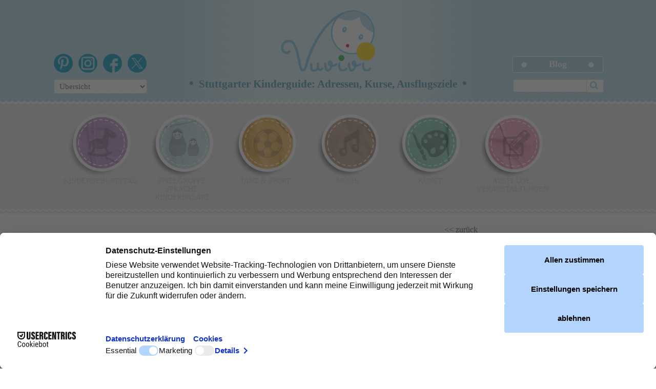

--- FILE ---
content_type: text/html; charset=UTF-8
request_url: https://www.vuvivi.de/kindergeburtstag/kinderschminken/prinzessin-kinderschminken/
body_size: 18981
content:
<!DOCTYPE html>
<!--[if lt IE 7]>      <html class="no-js lt-ie9 lt-ie8 lt-ie7" lang="de"> <![endif]-->
<!--[if IE 7]>         <html class="no-js lt-ie9 lt-ie8" lang="de"> <![endif]-->
<!--[if IE 8]>         <html class="no-js lt-ie9" lang="de"> <![endif]-->
<!--[if gt IE 8]><!--> <html class="no-js" lang="de"> <!--<![endif]-->
<head>
<meta charset="utf-8">
<meta http-equiv="X-UA-Compatible" content="IE=edge,chrome=1">
<meta name="viewport" content="width=device-width, initial-scale=1">
<!-- //Touchicon -->
<link rel="apple-touch-icon" sizes="120x120" href="/img/apple-touch-icon-120x120-precomposed.png" /> 
<link rel="apple-touch-icon" sizes="152x152" href="/img/apple-touch-icon-152x152-precomposed.png" />

		<title>Prinzessin Kinderschminken Kinderschminken | VUVIVI  Stuttgart ∞ Familienguide für Aktivitäten mit Kindern in   Stuttgart</title>
	<meta name="description" content="Familienguide für Stuttgart ∞ Kinderkurse ● Kindergeburtstage ● Ausflüge mit Kindern ● Kinderläden ● Veranstaltungen ● Kinderbasare" />
<link rel="canonical" href="https://www.vuvivi.de/kindergeburtstag/kinderschminken/prinzessin-kinderschminken/" />
<link rel="stylesheet" href="/css/main.css?v=4">
<link rel="stylesheet" href="/css/plugins.css?v=2">
<link rel="stylesheet" href="/js/cookieAlert/cookiealert.min.css">
<link rel="stylesheet" href="//code.jquery.com/ui/1.12.1/themes/base/jquery-ui.css">
<link rel="stylesheet" href="/js/calendar-master/zabuto_calendar.min.css">

<style type="text/css">
@media screen and (min-width: 991px) {
	.block-veranstaltungen {
		width: 520px;
	}
}

@media screen and (min-width: 777px) and (max-width: 990px) {
	.block-veranstaltungen {
		width: 470px;
	}
}

@media screen and (max-width: 776px) {
	.block-veranstaltungen {
		width: 100%;
	}
	
	.block-news-single, .block-veranstaltungen-single {
		width: 100%;
		max-width: 650px;
		margin-left: 12px;
	}
	.block-news-single {
		margin-bottom: 30px;
	}
	
	.teaser-news .block-kinderbasare {
		margin-left: 13px;
	}
}
</style>


<script src="/js/vendor/jquery-1.9.1.min.js"></script>
<script type="text/javascript">
/**
 * Zabuto Calendar
 *
 * Dependencies
 * - jQuery (2.0.3)
 * - Twitter Bootstrap (3.0.2)
 */

if (typeof jQuery == 'undefined') {
    throw new Error('jQuery is not loaded');
}

/**
 * Create calendar
 *
 * @param options
 * @returns {*}
 */
$.fn.zabuto_calendar = function (options) {
    var opts = $.extend({}, $.fn.zabuto_calendar_defaults(), options);
    var languageSettings = $.fn.zabuto_calendar_language(opts.language);
    opts = $.extend({}, opts, languageSettings);

    this.each(function () {
        var $calendarElement = $(this);
        $calendarElement.attr('id', "zabuto_calendar_" + Math.floor(Math.random() * 99999).toString(36));

        $calendarElement.data('initYear', opts.year);
        $calendarElement.data('initMonth', opts.month);
        $calendarElement.data('monthLabels', opts.month_labels);
        $calendarElement.data('weekStartsOn', opts.weekstartson);
        $calendarElement.data('navIcons', opts.nav_icon);
        $calendarElement.data('dowLabels', opts.dow_labels);
        $calendarElement.data('showToday', opts.today);
        $calendarElement.data('showDays', opts.show_days);
        $calendarElement.data('showPrevious', opts.show_previous);
        $calendarElement.data('showNext', opts.show_next);
        $calendarElement.data('cellBorder', opts.cell_border);
        $calendarElement.data('jsonData', opts.data);
        $calendarElement.data('ajaxSettings', opts.ajax);
        $calendarElement.data('legendList', opts.legend);
        $calendarElement.data('actionFunction', opts.action);
        $calendarElement.data('actionNavFunction', opts.action_nav);

        drawCalendar();

        function drawCalendar() {
            var dateInitYear = parseInt($calendarElement.data('initYear'));
            var dateInitMonth = parseInt($calendarElement.data('initMonth')) - 1;
            var dateInitObj = new Date(dateInitYear, dateInitMonth, 1, 0, 0, 0, 0);
            $calendarElement.data('initDate', dateInitObj);

            var tableClassHtml = ($calendarElement.data('cellBorder') === true) ? ' table-bordered' : '';

            var $tableObj = $('<table class="table' + tableClassHtml + '"></table>');
            $tableObj = drawTable($calendarElement, $tableObj, dateInitObj.getFullYear(), dateInitObj.getMonth());

            var $legendObj = drawLegend($calendarElement);

            var $containerHtml = $('<div class="zabuto_calendar"></div>');
            $containerHtml.append($tableObj);
            $containerHtml.append($legendObj);

            $calendarElement.append($containerHtml);

            var jsonData = $calendarElement.data('jsonData');
            if (false !== jsonData) {
                checkEvents($calendarElement, dateInitObj.getFullYear(), dateInitObj.getMonth());
            }
        }

        function drawTable($calendarElement, $tableObj, year, month) {
            var dateCurrObj = new Date(year, month, 1, 0, 0, 0, 0);
            $calendarElement.data('currDate', dateCurrObj);

            $tableObj.empty();
            $tableObj = appendMonthHeader($calendarElement, $tableObj, year, month);
            $tableObj = appendDayOfWeekHeader($calendarElement, $tableObj);
            $tableObj = appendDaysOfMonth($calendarElement, $tableObj, year, month);
            checkEvents($calendarElement, year, month);
            return $tableObj;
        }

        function drawLegend($calendarElement) {
            var $legendObj = $('<div class="legend" id="' + $calendarElement.attr('id') + '_legend"></div>');
            var legend = $calendarElement.data('legendList');
            if (typeof(legend) == 'object' && legend.length > 0) {
                $(legend).each(function (index, item) {
                    if (typeof(item) == 'object') {
                        if ('type' in item) {
                            var itemLabel = '';
                            if ('label' in item) {
                                itemLabel = item.label;
                            }

                            switch (item.type) {
                                case 'text':
                                    if (itemLabel !== '') {
                                        var itemBadge = '';
                                        if ('badge' in item) {
                                            if (typeof(item.classname) === 'undefined') {
                                                var badgeClassName = 'badge-event';
                                            } else {
                                                var badgeClassName = item.classname;
                                            }
                                            itemBadge = '<span class="badge ' + badgeClassName + '">' + item.badge + '</span> ';
                                        }
                                        $legendObj.append('<span class="legend-' + item.type + '">' + itemBadge + itemLabel + '</span>');
                                    }
                                    break;
                                case 'block':
                                    if (itemLabel !== '') {
                                        itemLabel = '<span>' + itemLabel + '</span>';
                                    }
                                    if (typeof(item.classname) === 'undefined') {
                                        var listClassName = 'event';
                                    } else {
                                        var listClassName = 'event-styled ' + item.classname;
                                    }
                                    $legendObj.append('<span class="legend-' + item.type + '"><ul class="legend"><li class="' + listClassName + '"></li></ul>' + itemLabel + '</span>');
                                    break;
                                case 'list':
                                    if ('list' in item && typeof(item.list) == 'object' && item.list.length > 0) {
                                        var $legendUl = $('<ul class="legend"></ul>');
                                        $(item.list).each(function (listIndex, listClassName) {
                                            $legendUl.append('<li class="' + listClassName + '"></li>');
                                        });
                                        $legendObj.append($legendUl);
                                    }
                                    break;
                                case 'spacer':
                                    $legendObj.append('<span class="legend-' + item.type + '"> </span>');
                                    break;

                            }
                        }
                    }
                });
            }

            return $legendObj;
        }

		
		function pad(n, width, z) {
			  z = z || '0';
			  n = n + '';
			  return n.length >= width ? n : new Array(width - n.length + 1).join(z) + n;
			}
		
		
        function appendMonthHeader($calendarElement, $tableObj, year, month) {
            var navIcons = $calendarElement.data('navIcons');
            var $prevMonthNavIcon = $('<span><span class="glyphicon glyphicon-chevron-left"></span></span>');
            var $nextMonthNavIcon = $('<span><span class="glyphicon glyphicon-chevron-right"></span></span>');
            if (typeof(navIcons) === 'object') {
                if ('prev' in navIcons) {
                    $prevMonthNavIcon.html(navIcons.prev);
                }
                if ('next' in navIcons) {
                    $nextMonthNavIcon.html(navIcons.next);
                }
            }
			
			//alert(month);
			//alert(year);
			
			var stringPathName = window.location.pathname;
			//alert(stringPathName);

			
			
			

            var prevIsValid = $calendarElement.data('showPrevious');
            if (typeof(prevIsValid) === 'number' || prevIsValid === false) {
                prevIsValid = checkMonthLimit($calendarElement.data('showPrevious'), true);
            }

            if (prevIsValid !== false) {
                var prevMonth = month - 1;
                var prevYear = year;
                if (prevMonth == -1) {
                    prevYear = (prevYear - 1);
                    prevMonth = 12;
                } else {
					var prevMonth = pad(month, 2);
				}

								
								
				var $prevMonthNav = $('<a href="' + stringPathName + '?month=' + prevMonth + '/' + prevYear + getparams +'" class="calendar-month-navigation"></a>');
				//$prevMonthNav.attr('id', $calendarElement.attr('id') + '_nav-prev');
				//$prevMonthNav.data('navigation', 'prev');
				
                //$prevMonthNav.data('to', {year: prevYear, month: (prevMonth + 1)});
                $prevMonthNav.append($prevMonthNavIcon);
                
				/*
				if (typeof($calendarElement.data('actionNavFunction')) === 'function') {
                    $prevMonthNav.click($calendarElement.data('actionNavFunction'));
                }
                $prevMonthNav.click(function (e) {
                    drawTable($calendarElement, $tableObj, prevYear, prevMonth);
                });
				*/
            }

			
			
			
			
			
            var nextIsValid = $calendarElement.data('showNext');
            if (typeof(nextIsValid) === 'number' || nextIsValid === false) {
                nextIsValid = checkMonthLimit($calendarElement.data('showNext'), false);
            }
 
            if (nextIsValid !== false) {
                var nextMonth = month + 1;
                var nextYear = year;
                if (nextMonth == 12) {
                    nextYear = (nextYear + 1);
                    nextMonth = '01';
					//alert('test'):
                } else {
					var nextMonth = pad((month + 2), 2);
				}
								
								
				var $nextMonthNav = $('<a href="' + stringPathName + '?month=' + nextMonth + '/' + nextYear + getparams +'" class="calendar-month-navigation"></a>');
				//$nextMonthNav.attr('id', $calendarElement.attr('id') + '_nav-next');
				//$nextMonthNav.data('navigation', 'next');
				
				
                //$nextMonthNav.data('to', {year: nextYear, month: (nextMonth + 1)});
                $nextMonthNav.append($nextMonthNavIcon);
                /*
				if (typeof($calendarElement.data('actionNavFunction')) === 'function') {
                    $nextMonthNav.click($calendarElement.data('actionNavFunction'));
                }
                $nextMonthNav.click(function (e) {
                    drawTable($calendarElement, $tableObj, nextYear, nextMonth);
                });
				*/
            }

            var monthLabels = $calendarElement.data('monthLabels');

            var $prevMonthCell = $('<td></td>').append($prevMonthNav);
            var $nextMonthCell = $('<td></td>').append($nextMonthNav);

            var $currMonthLabel = $('<span>' + monthLabels[month] + ' ' + year + '</span>');
            $currMonthLabel.dblclick(function () {
                var dateInitObj = $calendarElement.data('initDate');
                drawTable($calendarElement, $tableObj, dateInitObj.getFullYear(), dateInitObj.getMonth());
            });

            var $currMonthCell = $('<td colspan="5"></td>');
            $currMonthCell.append($currMonthLabel);

            var $monthHeaderRow = $('<tr class="calendar-month-header"></tr>');
            $monthHeaderRow.append($prevMonthCell, $currMonthCell, $nextMonthCell);

            $tableObj.append($monthHeaderRow);
            return $tableObj;
        }

        function appendDayOfWeekHeader($calendarElement, $tableObj) {
            if ($calendarElement.data('showDays') === true) {
                var weekStartsOn = $calendarElement.data('weekStartsOn');
                var dowLabels = $calendarElement.data('dowLabels');
                if (weekStartsOn === 0) {
                    var dowFull = $.extend([], dowLabels);
                    var sunArray = new Array(dowFull.pop());
                    dowLabels = sunArray.concat(dowFull);
                }

                var $dowHeaderRow = $('<tr class="calendar-dow-header"></tr>');
                $(dowLabels).each(function (index, value) {
                    $dowHeaderRow.append('<th>' + value + '</th>');
                });
                $tableObj.append($dowHeaderRow);
            }
            return $tableObj;
        }

        function appendDaysOfMonth($calendarElement, $tableObj, year, month) {
            var ajaxSettings = $calendarElement.data('ajaxSettings');
            var weeksInMonth = calcWeeksInMonth(year, month);
            var lastDayinMonth = calcLastDayInMonth(year, month);
            var firstDow = calcDayOfWeek(year, month, 1);
            var lastDow = calcDayOfWeek(year, month, lastDayinMonth);
            var currDayOfMonth = 1;

            var weekStartsOn = $calendarElement.data('weekStartsOn');
            if (weekStartsOn === 0) {
                if (lastDow == 6) {
                    weeksInMonth++;
                }
                if (firstDow == 6 && (lastDow == 0 || lastDow == 1 || lastDow == 5)) {
                    weeksInMonth--;
                }
                firstDow++;
                if (firstDow == 7) {
                    firstDow = 0;
                }
            }

            for (var wk = 0; wk < weeksInMonth; wk++) {
                var $dowRow = $('<tr class="calendar-dow"></tr>');
                for (var dow = 0; dow < 7; dow++) {
                    if (dow < firstDow || currDayOfMonth > lastDayinMonth) {
                        $dowRow.append('<td></td>');
                    } else {
                        var dateId = $calendarElement.attr('id') + '_' + dateAsString(year, month, currDayOfMonth);
                        var dayId = dateId + '_day';

                        var $dayElement = $('<div id="' + dayId + '" class="day" >' + currDayOfMonth + '</div>');
                        $dayElement.data('day', currDayOfMonth);

                        if (isToday(year, month, currDayOfMonth)) {
                            $dayElement.addClass('today');
                            if ($calendarElement.data('showToday') === true) {
                                $dayElement.html('<span class="badge badge-today">' + currDayOfMonth + '</span>');
                            }
                        }

                        var $dowElement = $('<td id="' + dateId + '"></td>');
                        $dowElement.append($dayElement);

                        $dowElement.data('date', dateAsString(year, month, currDayOfMonth));
                        $dowElement.data('hasEvent', false);

                        if (typeof($calendarElement.data('actionFunction')) === 'function') {
                            $dowElement.addClass('dow-clickable');
                            $dowElement.click(function () {
                                $calendarElement.data('selectedDate', $(this).data('date'));
                            });
                            $dowElement.click($calendarElement.data('actionFunction'));
                        }

                        $dowRow.append($dowElement);

                        currDayOfMonth++;
                    }
                    if (dow == 6) {
                        firstDow = 0;
                    }
                }

                $tableObj.append($dowRow);
            }
            return $tableObj;
        }

        /* ----- Modal functions ----- */

        function createModal(id, title, body, footer) {
            var $modalHeaderButton = $('<button type="button" class="close" data-dismiss="modal" aria-hidden="true">&times;</button>');
            var $modalHeaderTitle = $('<h4 class="modal-title" id="' + id + '_modal_title">' + title + '</h4>');

            var $modalHeader = $('<div class="modal-header"></div>');
            $modalHeader.append($modalHeaderButton);
            $modalHeader.append($modalHeaderTitle);

            var $modalBody = $('<div class="modal-body" id="' + id + '_modal_body">' + body + '</div>');

            var $modalFooter = $('<div class="modal-footer" id="' + id + '_modal_footer"></div>');
            if (typeof(footer) !== 'undefined') {
                var $modalFooterAddOn = $('<div>' + footer + '</div>');
                $modalFooter.append($modalFooterAddOn);
            }

            var $modalContent = $('<div class="modal-content"></div>');
            $modalContent.append($modalHeader);
            $modalContent.append($modalBody);
            $modalContent.append($modalFooter);

            var $modalDialog = $('<div class="modal-dialog"></div>');
            $modalDialog.append($modalContent);

            var $modalFade = $('<div class="modal fade" id="' + id + '_modal" tabindex="-1" role="dialog" aria-labelledby="' + id + '_modal_title" aria-hidden="true"></div>');
            $modalFade.append($modalDialog);

            $modalFade.data('dateId', id);
            $modalFade.attr("dateId", id);

            return $modalFade;
        }

        /* ----- Event functions ----- */

        function checkEvents($calendarElement, year, month) {
            var jsonData = $calendarElement.data('jsonData');
            var ajaxSettings = $calendarElement.data('ajaxSettings');

            $calendarElement.data('events', false);

            if (false !== jsonData) {
                return jsonEvents($calendarElement);
            } else if (false !== ajaxSettings) {
                return ajaxEvents($calendarElement, year, month);
            }

            return true;
        }

        function jsonEvents($calendarElement) {
            var jsonData = $calendarElement.data('jsonData');
            $calendarElement.data('events', jsonData);
            drawEvents($calendarElement, 'json');
            return true;
        }

        function ajaxEvents($calendarElement, year, month) {
            var ajaxSettings = $calendarElement.data('ajaxSettings');

            if (typeof(ajaxSettings) != 'object' || typeof(ajaxSettings.url) == 'undefined') {
                alert('Invalid calendar event settings');
                return false;
            }

            var data = {year: year, month: (month + 1)};

            $.ajax({
                type: 'GET',
                url: ajaxSettings.url,
                data: data,
                dataType: 'json'
            }).done(function (response) {
                var events = [];
                $.each(response, function (k, v) {
                    events.push(response[k]);
                });
                $calendarElement.data('events', events);
                drawEvents($calendarElement, 'ajax');
            });

            return true;
        }

        function drawEvents($calendarElement, type) {
            var jsonData = $calendarElement.data('jsonData');
            var ajaxSettings = $calendarElement.data('ajaxSettings');

            var events = $calendarElement.data('events');
            if (events !== false) {
                $(events).each(function (index, value) {
                    var id = $calendarElement.attr('id') + '_' + value.date;
                    var $dowElement = $('#' + id);
                    var $dayElement = $('#' + id + '_day');

                    $dowElement.data('hasEvent', true);

                    if (typeof(value.title) !== 'undefined') {
                        $dowElement.attr('title', value.title);
                    }

                    if (typeof(value.classname) === 'undefined') {
                        $dowElement.addClass('event');
                    } else {
                        $dowElement.addClass('event-styled');
                        $dayElement.addClass(value.classname);
                    }

                    if (typeof(value.badge) !== 'undefined' && value.badge !== false) {
                        var badgeClass = (value.badge === true) ? '' : ' badge-' + value.badge;
                        var dayLabel = $dayElement.data('day');
                        $dayElement.html('<span class="badge badge-event' + badgeClass + '">' + dayLabel + '</span>');
                    }

                    if (typeof(value.body) !== 'undefined') {
                        var modalUse = false;
                        if (type === 'json' && typeof(value.modal) !== 'undefined' && value.modal === true) {
                            modalUse = true;
                        } else if (type === 'ajax' && 'modal' in ajaxSettings && ajaxSettings.modal === true) {
                            modalUse = true;
                        }

                        if (modalUse === true) {
                            $dowElement.addClass('event-clickable');

                            var $modalElement = createModal(id, value.title, value.body, value.footer);
                            $('body').append($modalElement);

                            $('#' + id).click(function () {
                                $('#' + id + '_modal').modal();
                            });
                        }
                    }
                });
            }
        }

        /* ----- Helper functions ----- */

        function isToday(year, month, day) {
            var todayObj = new Date();
            var dateObj = new Date(year, month, day);
            return (dateObj.toDateString() == todayObj.toDateString());
        }

        function dateAsString(year, month, day) {
            var m, d;
            d = (day < 10) ? '0' + day : day;
            m = month + 1;
            m = (m < 10) ? '0' + m : m;
            return year + '-' + m + '-' + d;
        }

        function calcDayOfWeek(year, month, day) {
            var dateObj = new Date(year, month, day, 0, 0, 0, 0);
            var dow = dateObj.getDay();
            if (dow == 0) {
                dow = 6;
            } else {
                dow--;
            }
            return dow;
        }

        function calcLastDayInMonth(year, month) {
            var day = 28;
            while (checkValidDate(year, month + 1, day + 1)) {
                day++;
            }
            return day;
        }

        function calcWeeksInMonth(year, month) {
            var daysInMonth = calcLastDayInMonth(year, month);
            var firstDow = calcDayOfWeek(year, month, 1);
            var lastDow = calcDayOfWeek(year, month, daysInMonth);
            var days = daysInMonth;
            var correct = (firstDow - lastDow);
            if (correct > 0) {
                days += correct;
            }
            return Math.ceil(days / 7);
        }

        function checkValidDate(y, m, d) {
            return m > 0 && m < 13 && y > 0 && y < 32768 && d > 0 && d <= (new Date(y, m, 0)).getDate();
        }

        function checkMonthLimit(count, invert) {
            if (count === false) {
                count = 0;
            }
            var d1 = $calendarElement.data('currDate');
            var d2 = $calendarElement.data('initDate');

            var months;
            months = (d2.getFullYear() - d1.getFullYear()) * 12;
            months -= d1.getMonth() + 1;
            months += d2.getMonth();

            if (invert === true) {
                if (months < (parseInt(count) - 1)) {
                    return true;
                }
            } else {
                if (months >= (0 - parseInt(count))) {
                    return true;
                }
            }
            return false;
        }
    }); // each()

    return this;
};

/**
 * Default settings
 *
 * @returns object
 *   language:          string,
 *   year:              integer,
 *   month:             integer,
 *   show_previous:     boolean|integer,
 *   show_next:         boolean|integer,
 *   cell_border:       boolean,
 *   today:             boolean,
 *   show_days:         boolean,
 *   weekstartson:      integer (0 = Sunday, 1 = Monday),
 *   nav_icon:          object: prev: string, next: string
 *   ajax:              object: url: string, modal: boolean,
 *   legend:            object array, [{type: string, label: string, classname: string}]
 *   action:            function
 *   action_nav:        function
 */
$.fn.zabuto_calendar_defaults = function () {
    var now = new Date();
    var year = now.getFullYear();
    var month = now.getMonth() + 1;
    var settings = {
        language: false,
        year: year,
        month: month,
        show_previous: true,
        show_next: true,
        cell_border: false,
        today: false,
        show_days: true,
        weekstartson: 1,
        nav_icon: false,
        data: false,
        ajax: false,
        legend: false,
        action: false,
        action_nav: false
    };
    return settings;
};

/**
 * Language settings
 *
 * @param lang
 * @returns {{month_labels: Array, dow_labels: Array}}
 */
$.fn.zabuto_calendar_language = function (lang) {
    if (typeof(lang) == 'undefined' || lang === false) {
        lang = 'en';
    }

    switch (lang.toLowerCase()) {
        case 'ar':
            return {
                month_labels: ["يناير", "فبراير", "مارس", "أبريل", "مايو", "يونيو", "يوليو", "أغسطس", "سبتمبر", "أكتوبر", "نوفمبر", "ديسمبر"],
                dow_labels: ["أثنين", "ثلاثاء", "اربعاء", "خميس", "جمعه", "سبت", "أحد"]
            };
            break;

        case "az":
            return {
                month_labels: ["Yanvar", "Fevral", "Mart", "Aprel", "May", "İyun", "İyul", "Avqust", "Sentyabr", "Oktyabr", "Noyabr", "Dekabr"],
                dow_labels: ["B.e", "Ç.A", "Çərş", "C.A", "Cümə", "Şən", "Baz"]
            };
            break;

        case "cn":
            return {
                month_labels: ["一月", "二月", "三月", "四月", "五月", "六月", "七月", "八月", "九月", "十月", "十一月", "十二月"],
                dow_labels: ["星期一", "星期二", "星期三", "星期四", "星期五", "星期六", "星期日"]
            };
            break;

        case "cs":
            return {
                month_labels: ["Leden", "Únor", "Březen", "Duben", "Květen", "Červen", "Červenec", "Srpen", "Září", "Říjen", "Listopad", "Prosinec"],
                dow_labels: ["Po", "Út", "St", "Čt", "Pá", "So", "Ne"]
            };
            break;

        case 'de':
            return {
                month_labels: ["Januar", "Februar", "März", "April", "Mai", "Juni", "Juli", "August", "September", "Oktober", "November", "Dezember"],
                dow_labels: ["Mo", "Di", "Mi", "Do", "Fr", "Sa", "So"]
            };
            break;

        case 'en':
            return {
                month_labels: ["January", "February", "March", "April", "May", "June", "July", "August", "September", "October", "November", "December"],
                dow_labels: ["Mon", "Tue", "Wed", "Thu", "Fri", "Sat", "Sun"]
            };
            break;

        case 'he':
            return {
                month_labels: ["ינואר", "פברואר", "מרץ", "אפריל", "מאי", "יוני", "יולי", "אוגוסט", "ספטמבר", "אוקטובר", "נובמבר", "דצמבר"],
                dow_labels: ["ב", "ג", "ד", "ה", "ו", "ש", "א"]
            };
            break;

        case 'es':
            return {
                month_labels: ["Enero", "Febrero", "Marzo", "Abril", "Mayo", "Junio", "Julio", "Agosto", "Septiembre", "Octubre", "Noviembre", "Diciembre"],
                dow_labels: ["Lu", "Ma", "Mi", "Ju", "Vi", "Sá", "Do"]
            };
            break;

        case 'fi':
            return {
                month_labels: ["Tammikuu", "Helmikuu", "Maaliskuu", "Huhtikuu", "Toukokuu", "Kesäkuu", "Heinäkuu", "Elokuu", "Syyskuu", "Lokakuu", "Marraskuu", "Joulukuu"],
                dow_labels: ["Ma", "Ti", "Ke", "To", "Pe", "La", "Su"]
            };
            break;

        case 'fr':
            return {
                month_labels: ["Janvier", "Février", "Mars", "Avril", "Mai", "Juin", "Juillet", "Août", "Septembre", "Octobre", "Novembre", "Décembre"],
                dow_labels: ["Lun", "Mar", "Mer", "Jeu", "Ven", "Sam", "Dim"]
            };
            break;

        case 'hu':
            return {
                month_labels: ["Január", "Február", "Március", "Április", "Május", "Június", "Július", "Augusztus", "Szeptember", "Október", "November", "December"],
                dow_labels: ["Hé", "Ke", "Sze", "Cs", "Pé", "Szo", "Va"]
            };
            break;

        case 'id':
            return {
                month_labels: ["Januari", "Februari", "Maret", "April", "Mei", "Juni", "Juli", "Agustus", "September", "Oktober", "November", "Desember"],
                dow_labels: ["Senin", "Selasa", "Rabu", "Kamis", "Jum'at", "Sabtu", "Minggu"]
            };
            break;

        case 'it':
            return {
                month_labels: ["Gennaio", "Febbraio", "Marzo", "Aprile", "Maggio", "Giugno", "Luglio", "Agosto", "Settembre", "Ottobre", "Novembre", "Dicembre"],
                dow_labels: ["Lun", "Mar", "Mer", "Gio", "Ven", "Sab", "Dom"]
            };
            break;

        case 'jp':
            return {
                month_labels: ["1月", "2月", "3月", "4月", "5月", "6月", "7月", "8月", "9月", "10月", "11月", "12月"],
                dow_labels: ["月", "火", "水", "木", "金", "土", "日"]
            };
            break;

        case 'kr':
            return {
                month_labels: ["1월", "2월", "3월", "4월", "5월", "6월", "7월", "8월", "9월", "10월", "11월", "12월"],
                dow_labels: ["월", "화", "수", "목", "금", "토", "일"]
            };
            break;

        case 'nl':
            return {
                month_labels: ["Januari", "Februari", "Maart", "April", "Mei", "Juni", "Juli", "Augustus", "September", "Oktober", "November", "December"],
                dow_labels: ["Ma", "Di", "Wo", "Do", "Vr", "Za", "Zo"]
            };
            break;

        case 'no':
            return {
                month_labels: ["Januar", "Februar", "Mars", "April", "Mai", "Juni", "Juli", "August", "September", "Oktober", "November", "Desember"],
                dow_labels: ["Ma", "Ti", "On", "To", "Fr", "L\u00f8", "S\u00f8"]
            };
            break;

        case 'pl':
            return {
                month_labels: ["Styczeń", "Luty", "Marzec", "Kwiecień", "Maj", "Czerwiec", "Lipiec", "Sierpień", "Wrzesień", "Październik", "Listopad", "Grudzień"],
                dow_labels: ["pon.", "wt.", "śr.", "czw.", "pt.", "sob.", "niedz."]
            };
            break;

        case 'pt':
            return {
                month_labels: ["Janeiro", "Fevereiro", "Marco", "Abril", "Maio", "Junho", "Julho", "Agosto", "Setembro", "Outubro", "Novembro", "Dezembro"],
                dow_labels: ["S", "T", "Q", "Q", "S", "S", "D"]
            };
            break;

        case 'ru':
            return {
                month_labels: ["Январь", "Февраль", "Март", "Апрель", "Май", "Июнь", "Июль", "Август", "Сентябрь", "Октябрь", "Ноябрь", "Декабрь"],
                dow_labels: ["Пн", "Вт", "Ср", "Чт", "Пт", "Сб", "Вск"]
            };
            break;

        case 'se':
            return {
                month_labels: ["Januari", "Februari", "Mars", "April", "Maj", "Juni", "Juli", "Augusti", "September", "Oktober", "November", "December"],
                dow_labels: ["Mån", "Tis", "Ons", "Tor", "Fre", "Lör", "Sön"]
            };
            break;

        case 'sk':
            return {
                month_labels: ["Január", "Február", "Marec", "Apríl", "Máj", "Jún", "Júl", "August", "September", "Október", "November", "December"],
                dow_labels: ["Po", "Ut", "St", "Št", "Pi", "So", "Ne"]
            };
            break;

        case 'tr':
            return {
                month_labels: ["Ocak", "Şubat", "Mart", "Nisan", "Mayıs", "Haziran", "Temmuz", "Ağustos", "Eylül", "Ekim", "Kasım", "Aralık"],
                dow_labels: ["Pts", "Salı", "Çar", "Per", "Cuma", "Cts", "Paz"]
            };
            break;

        case 'ua':
            return {
                month_labels: ["Січень", "Лютий", "Березень", "Квітень", "Травень", "Червень", "Липень", "Серпень", "Вересень", "Жовтень", "Листопад", "Грудень"],
                dow_labels: ["Пн", "Вт", "Ср", "Чт", "Пт", "Сб", "Нд"]
            };
            break;
    }

};
</script>

<!-- GetYourGuide Analytics -->
<script async defer src="https://widget.getyourguide.com/dist/pa.umd.production.min.js" data-gyg-partner-id="WEHCWP6"></script>

<script src="https://web.cmp.usercentrics.eu/modules/autoblocker.js"></script>
<script id="usercentrics-cmp" src="https://web.cmp.usercentrics.eu/ui/loader.js" data-settings-id="K-g3I2whKiXgTr" async></script>

</head>
<body class='city-stuttgart'>
<header class="header-container" role="banner">
	<div class="header">
		<div class="wrapper">
			<input type="checkbox" id="toggle-mobile-menu" name="toggle-mobile-menu" /><label for="toggle-mobile-menu" aria-label="Menu">&#9776;</label>
			<nav id="mobile-menu">
				<ul>
					<li class="close-line">
						<input type="checkbox" id="toggle-btn-close" name="close-mobile-menu" /><label for="toggle-mobile-menu" aria-label="Close">✕</label>
					</li>
					<li>
						<select class="form-input city-border-color" id="header-stadt-mobile">
															<option value="augsburg" style="color: #fff;">Augsburg</option>
															<option value="berlin" style="color: #fff;">Berlin</option>
															<option value="bielefeld" style="color: #fff;">Bielefeld</option>
															<option value="bochum" style="color: #fff;">Bochum</option>
															<option value="bonn" style="color: #fff;">Bonn</option>
															<option value="bremen" style="color: #fff;">Bremen</option>
															<option value="dortmund" style="color: #fff;">Dortmund</option>
															<option value="dresden" style="color: #fff;">Dresden</option>
															<option value="duisburg" style="color: #fff;">Duisburg</option>
															<option value="duesseldorf" style="color: #fff;">Düsseldorf</option>
															<option value="erfurt" style="color: #fff;">Erfurt</option>
															<option value="essen" style="color: #fff;">Essen</option>
															<option value="frankfurt" style="color: #fff;">Frankfurt am Main</option>
															<option value="hamburg" style="color: #fff;">Hamburg</option>
															<option value="hannover" style="color: #fff;">Hannover</option>
															<option value="kiel" style="color: #fff;">Kiel</option>
															<option value="koeln" style="color: #fff;">Köln</option>
															<option value="leipzig" style="color: #fff;">Leipzig</option>
															<option value="magdeburg" style="color: #fff;">Magdeburg</option>
															<option value="muenchen" style="color: #fff;">München</option>
															<option value="muenster" style="color: #fff;">Münster</option>
															<option value="nuernberg" style="color: #fff;">Nürnberg</option>
															<option value="saarbruecken" style="color: #fff;">Saarbrücken</option>
															<option value="stuttgart" selected style="color: #fff;">Stuttgart</option>
															<option value="wuppertal" style="color: #fff;">Wuppertal</option>
													</select>
					</li>
					<li class="blogn-line"><a href="/blog/" class="main-menu-blogn">Blog</a></li>
					<li class="blue-line"><a href="/" class="main-menu-home"><i class="pict-home"></i>Startseite</a></li>
										<li class="blue-line pad"><a href="/stuttgart/ausflugsziele/veranstaltungen/" class="blue">Veranstaltungen</a></li>
					<li class="blue-line pad"><a href="/stuttgart/spielgruppe-sprache/kinderbasare/" class="blue">Kinderbasare</a></li>
																									
					<li>
					  <input type="checkbox" id="drop-1"/>
				      <label for="drop-1" class="toggle main-menu-geburtstag "><i class="pict"></i>Kindergeburtstag<div class="mobile-arrow-down"></div></label>
					  <a href="#">Kindergeburtstag</a>
					  <ul>
						<li><a href="/stuttgart/kindergeburtstag/feiern/">Feiern wo & wie</a></li>
						<li><a href="/kindergeburtstag/kinderschminken/">Kinderschminken</a></li>
											  </ul>
					</li>
					<li>
					  <input type="checkbox" id="drop-2"/>
					  <label for="drop-2" class="toggle main-menu-spielgruppe-sprache "><i class="pict"></i>
						Spielgruppe, Sprache, Kinderbasare						<div class="mobile-arrow-down"></div>
						</label>
					  <a href="#">Spielgruppe & Sprache</a>
					  <ul>
						<li><a href="/stuttgart/spielgruppe-sprache/krabbel-spielgruppe/">Krabbel- & Spielgruppe</a></li>
						<li><a href="/stuttgart/spielgruppe-sprache/bilinguale-angebote-sprachschulen/">Bilinguale Angebote & Sprachschulen</a></li>
						<li><a href="/stuttgart/spielgruppe-sprache/kinderbasare/">Kinderbasare</a></li>					  </ul>
					</li>
					<li>
					  <input type="checkbox" id="drop-3"/>
					  <label for="drop-3" class="toggle main-menu-tanz-sport "><i class="pict"></i>Tanz & Sport<div class="mobile-arrow-down"></div></label>
					  <a href="#">Tanz & Sport</a>
					  <ul>
						<li><a href="/stuttgart/tanz-sport/tanz/">Tanz</a></li>
						<li><a href="/stuttgart/tanz-sport/sport/">Sport</a></li>
					  </ul>
					</li>
					<li>
					  <input type="checkbox" id="drop-4"/>
					  <label for="drop-4" class="toggle main-menu-musik "><i class="pict"></i>Musik<div class="mobile-arrow-down"></div></label>
					  <a href="#">Musik</a>
					  <ul>
						<li><a href="/stuttgart/musik/musikalische-frueherziehung/">Musikalische Früherziehung</a></li>
						<li><a href="/stuttgart/musik/musikinstrumente/">Musikinstrumente</a></li>
						<li><a href="/stuttgart/musik/chor-gesang/">Chor&Gesang</a></li>
					  </ul>
					</li>
					<li>
					  <input type="checkbox" id="drop-5"/>
					  <label for="drop-5" class="toggle main-menu-kunst "><i class="pict"></i>Kunst<div class="mobile-arrow-down"></div></label>
					  <a href="#">Kunst</a>
					  <ul>
						<li><a href="/stuttgart/kunst/malen-zeichnen/">Malen & Zeichnen</a></li>
						<li><a href="/stuttgart/kunst/naehen-filzen/">Nähen & Filzen</a></li>
						<li><a href="/stuttgart/kunst/backen-kochen/">Backen & Kochen</a></li>
						<li><a href="/stuttgart/kunst/toepfern-keramik/">Töpfern & Keramik</a></li>
					  </ul>
					</li>
										<li>
					  <input type="checkbox" id="drop-7"/>
					  <label for="drop-7" class="toggle main-menu-blog "><i class="pict"></i>
						Ausflüge Veranstaltungen						<div class="mobile-arrow-down"></div>
						</label>
					  <a href="#">Ausflugsziele</a>
					  <ul>
						<li><a href="/stuttgart/ausflugsziele/ausflug-mit-kind/">Ausflug mit Kind</a></li>
												<li><a href="/stuttgart/ausflugsziele/veranstaltungen/">Veranstaltungen</a></li>					  </ul>
					</li>
					<li class="blue-line">
					  <input type="checkbox" id="drop-8"/>
					  <label for="drop-8" class="toggle blue ">Eintrag hinzufügen<div class="mobile-arrow-down"></div></label>
					  <a href="#">Eintrag hinzufügen</a>
					  <ul>
						<li><a class="blue" href="/angebot.php">Kinderkurse/Geburtstag Eintrag</a></li>
												<li><a class="blue" href="/veranstaltung-hinzufuegen.php">Veranstaltungen melden</a></li>
						<li><a class="blue" href="/basar-hinzufuegen.php">Kinderbasare hinzufügen</a></li>
											  </ul>
					</li>
					<li><a href="/kontakt/" class="main-menu-kontakt selected"></a></li>
					<li>
						<a href="https://www.pinterest.de/vuvivi_de/" target="_blank" class="main-menu-pinterest"></a>
						<a href="https://www.instagram.com/vuvivi_de/" target="_blank" class="main-menu-instagram"></a>
						<a href="https://www.facebook.com/Vuvivi_de-116579132513453/" target="_blank" class="main-menu-facebook"></a>
						<a href="https://twitter.com/vuvivi_de" target="_blank" class="main-menu-twitter"></a>
					</li>
					<li class="close-line" style="margin: 10px 0 15px 0;">
						<input type="checkbox" id="toggle-btn-close-2" name="close-mobile-menu" /><label for="toggle-mobile-menu" aria-label="Close">✕</label>
					</li>
				</ul>
			</nav>

			<div class="header-banner">
						</div>

			<div class="social-bar">
				<a href="https://www.pinterest.de/vuvivi_de/" target="_blank" class="main-menu-pinterest"></a>
				<a href="https://www.instagram.com/vuvivi_de/" target="_blank" class="main-menu-instagram"></a>
				<a href="https://www.facebook.com/Vuvivi_de-116579132513453/" target="_blank" class="main-menu-facebook"></a>
				<a href="https://twitter.com/vuvivi_de" target="_blank" class="main-menu-twitter"></a>
			</div>
			<div class="blog-link">
				<a href="/blog/">Blog</a>
			</div>

			<div class="header-banner right">
						</div>
			<div class="logo"><a href="/stuttgart/"><img src="/img/logo.png" alt="Vuvivi"></a></div>
			
						<h2 class="maintitle"><span class="bullet">&#8226;</span>&nbsp; Stuttgarter Kinderguide: Adressen, Kurse, Ausflugsziele &nbsp;<span class="bullet">&#8226;</span></h2>
						
			<div class="lang">
				<select class="form-input city-border-color" id="header-stadt" style="width: 182px;">
						<option value="uebersicht">Übersicht</option>
											<option value="augsburg">Augsburg</option>
											<option value="berlin">Berlin</option>
											<option value="bielefeld">Bielefeld</option>
											<option value="bochum">Bochum</option>
											<option value="bonn">Bonn</option>
											<option value="bremen">Bremen</option>
											<option value="dortmund">Dortmund</option>
											<option value="dresden">Dresden</option>
											<option value="duisburg">Duisburg</option>
											<option value="duesseldorf">Düsseldorf</option>
											<option value="erfurt">Erfurt</option>
											<option value="essen">Essen</option>
											<option value="frankfurt">Frankfurt am Main</option>
											<option value="hamburg">Hamburg</option>
											<option value="hannover">Hannover</option>
											<option value="kiel">Kiel</option>
											<option value="koeln">Köln</option>
											<option value="leipzig">Leipzig</option>
											<option value="magdeburg">Magdeburg</option>
											<option value="muenchen">München</option>
											<option value="muenster">Münster</option>
											<option value="nuernberg">Nürnberg</option>
											<option value="saarbruecken">Saarbrücken</option>
											<option value="stuttgart">Stuttgart</option>
											<option value="wuppertal">Wuppertal</option>
									</select>
				<div class="search">
					<form action="/suche/" id="form-search">
						<div class="form-input-group">
							<input type="text" name="q" class="form-input city-border-color" id="form-search-query" style="width: 130px;" maxlength="96" value="" /><button type="submit" class="form-input city-border-color btn-lupe" /><i class="icon-search" title="suche"></i></button>
						</div>
						<input type="hidden" name="stadt" id="" value="stuttgart" />
						<input type="hidden" name="lang" id="" value="de" />
					</form>
				</div>
			</div>
			<input type="checkbox" id="toggle-mobile-search" name="toggle-mobile-search" /><label for="toggle-mobile-search" aria-label="Search"><i class="icon-search"></i></label>
			<nav id="mobile-search">
				<ul>
					<li>
						<form action="/suche/" id="form-search-mobile">
								<div class="form-input-group">
									<input type="text" name="q" class="form-input city-border-color" id="form-search-query-mobile" maxlength="96" placeholder="Suche" value="" /><button type="submit" class="form-input city-border-color" /><i class="icon-search" title="suche"></i></button>
								</div>
								<input type="hidden" name="stadt" id="" value="stuttgart" />
														</form>
					</li>
				</ul>
			</nav>
			<!--<p><br /><a href="/stuttgart" style="color: #4F9ABA;">In stuttgart</a></p>-->
		</div>
		
		<hr class="border-trans-grey">

		<!--
		Bremen</a>
		Dortmund</a>
		Dresden</a>
		Düsseldorf</a>
		Essen</a>
		Frankfurt</a>
		Hamburg</a>
		Hannover</a>
		Köln</a>
		Leipzig</a>
		München</a>
		Münster</a>
		Nürnberg
		-->
		
	</div>
	<div class="main-menu">
		
					<ul class="wrapper clearfix">
									<li><a href="/stuttgart/kindergeburtstag/" class="main-menu-geburtstag "><i class="pict"></i>Kindergeburtstag</a></li>
					<li><a href="/stuttgart/spielgruppe-sprache/" class="main-menu-spielgruppe-sprache"><i class="pict"></i>
					Spielgruppe, Sprache, Kinderbasare					</a></li>
					<li><a href="/stuttgart/tanz-sport/" class="main-menu-tanz-sport"><i class="pict"></i>Tanz & Sport</a></li>
					<li><a href="/stuttgart/musik/" class="main-menu-musik"><i class="pict"></i>Musik</a></li>
					<li><a href="/stuttgart/kunst/" class="main-menu-kunst"><i class="pict"></i>Kunst</a></li>
										<li><a href="/stuttgart/ausflugsziele/" class="main-menu-blog "><i class="pict"></i>
					Ausflüge, Veranstaltungen					</a></li>
			</ul>
				
		
		<hr class="border-grey-white">
	</div>

	</header>
<div class="main-container">
	<div class="main blog kinderschminken" role="main">
		<article class="wrapper clearfix">
			<section class="main-left">	
				<div class="banner-top">
					<br />
<div style="font-size:15px;color:#a8a8a8;">Werbung<br>Affiliate-Links</div>
<!-- START ADVERTISER: Europapark DE/AT from awin.com -->

<a rel="sponsored" href="https://www.awin1.com/cread.php?s=4564888&v=55355&q=586136&r=660133">
    <img src="https://www.awin1.com/cshow.php?s=4564888&v=55355&q=586136&r=660133" border="0">
</a>

<!-- END ADVERTISER: Europapark DE/AT from awin.com -->

<br><br>

<!-- START ADVERTISER: Camping Info DE/AT from awin.com -->

<a rel="sponsored" href="https://www.awin1.com/cread.php?s=3366035&v=44063&q=456369&r=660133">
    <img src="https://www.awin1.com/cshow.php?s=3366035&v=44063&q=456369&r=660133" border="0">
</a>

<!-- END ADVERTISER: Camping Info DE/AT from awin.com -->
<br><br>



<!-- START ADVERTISER: Jochen Schweizer DE / AT from awin.com -->

<a rel="sponsored" href="https://www.awin1.com/cread.php?s=2302266&v=11717&q=339197&r=660133">
    <img src="https://www.awin1.com/cshow.php?s=2302266&v=11717&q=339197&r=660133" border="0">
</a>

<!-- END ADVERTISER: Jochen Schweizer DE / AT from awin.com -->
<br><br>

<!-- START ADVERTISER: Roompot DE from awin.com -->

<a rel="sponsored" href="https://www.awin1.com/cread.php?s=3820958&v=84299&q=493176&r=660133">
    <img src="https://www.awin1.com/cshow.php?s=3820958&v=84299&q=493176&r=660133" border="0">
</a>

<!-- END ADVERTISER: Roompot DE from awin.com -->




<br><br>


<!-- START ADVERTISER: Die Stadtgärtner DE from awin.com -->

<a rel="sponsored" href="https://www.awin1.com/cread.php?s=3755278&v=26319&q=502307&r=660133">
    <img src="https://www.awin1.com/cshow.php?s=3755278&v=26319&q=502307&r=660133" border="0">
</a>

<!-- END ADVERTISER: Die Stadtgärtner DE from awin.com -->				</div>
				<br />
								
						
												<nav class="blog-tabs">
					<ul class="clearfix">
						<li><a href="/stuttgart/kindergeburtstag/feiern/" >Feiern wo & wie</a></li>
						<li><a href="/kindergeburtstag/kinderschminken/" class="active">Kinderschminken</a></li>
											</ul>
				</nav>
								
				<div class="clearfix">
									<div class="blog-body blog-pos" style="margin-left:95px">
									
						<p class="blog-post-back"><a href="javascript:window.history.back();" class="u">&lt;&lt; zurück</a></p>
						<h1 class="city-color city-border-color">Prinzessin Kinderschminken</h1>
						<span class="pull-left"><span class="star-rating"><img src="/img/plugins/star-off.png" alt="1">&nbsp;<img src="/img/plugins/star-off.png" alt="2">&nbsp;<img src="/img/plugins/star-off.png" alt="3">&nbsp;<img src="/img/plugins/star-off.png" alt="4">&nbsp;<img src="/img/plugins/star-off.png" alt="5">&nbsp;</span></span>
						<span class="pull-right"><p class="comments-label"><img src="/img/icn-comments.png" alt="Kommentare" />&nbsp;&nbsp;0 Kommentare</p></span>
									
																	

					
					<div style="clear:both"></div>
					<p style="text-align:justify">Mit viel Gold und viel Rosa feiert eine <span style="color:#ff6699"><strong>kleine Prinzessin</strong></span> ihren Kindergeburtstag. Dieses Kinderschminken entspricht den W&uuml;nschen ihrer Hoheit und zaubert ihr ein L&auml;cheln ins Gesicht. Wie diese <span style="color:#ff6699"><strong>Gesichtsbemalung </strong></span>geht, zeigen wir hier.</p>

<p><strong>Material:</strong></p>

<ul>
	<li>
	<p>Wasserl&ouml;sliche Schminkfarben in <strong>Rosa</strong>, <strong>Wei&szlig;</strong>, <strong>Braun </strong>und <strong>Gold</strong></p>
	</li>
	<li>
	<p>Schminkschwamm</p>
	</li>
	<li>
	<p>Rundpinsel in unterschiedlichen Gr&ouml;&szlig;en</p>
	</li>
</ul>

<p><strong>Anleitung:</strong></p>

<ul>
	<li style="text-align:justify">Zuerst wird mit einem Pinsel oder mit einer Schwammkante die goldene Krone gemalt. Dabei bleibt in der Mitte der Krone ein Kreis unbemalt.&nbsp; Danach wird die Krone mit einem feinen Pinsel in Braun konturiert.</li>
	<li style="text-align:justify">Als n&auml;chstes werden auf der Krone Punkte in Rosa aufgemalt. Der Punkt in der Mitte wird gr&ouml;&szlig;er als die anderen gezeichnet.</li>
</ul>

<p><img alt="Prinzessin Kita Fest" src="/uploads/blog/prinzessin_kita_fest.jpg" style="height:340px; width:227px" /><img alt="Prinzessin Kinderschminken Fasching" src="/uploads/blog/prinzessin_kinderschminken_fasching.jpg" style="height:340px; width:227px" /></p>

<ul>
	<li style="text-align:justify">In einem weiteren Schritt werden auf der Krone Akzente gesetzt, in dem wei&szlig;e Punkte und Tropfen aufgemalt werden.</li>
	<li style="text-align:justify">Zum Schluss werden auf der Wange rosa Blumen gemalt und mit Wei&szlig; konturiert. Kleine wei&szlig;e Punkte werden in die Mitte jeder Blume gesetzt.</li>
</ul>

<p><img alt="Prinzessin Kinderschminken leicht" src="/uploads/blog/prinzessin_kinderschminken_leicht.jpg" style="height:340px; width:227px" /><img alt="Prinzessin Kinderschminken schnell" src="/uploads/blog/prinzessin_kinderschminken_schnell.jpg" style="height:340px; width:227px" /></p>

<p>Fertig ist <span style="color:#ff6699"><strong>unsere Prinzessin </strong></span>und f&uuml;r den n&auml;chsten Ball bereit!</p>

<p style="text-align:justify">Kinderschminken kommt auch auf Geburtstagen, Feten und Themenfeiern super an! In der VUVIVI-Kategorie <u><span style="color:#3498db"><strong>Kindergeburtstag/Feiern wo &amp; wie</strong> </span></u>findest Du&nbsp;Adressen f&uuml;r Kinderschminken in deutschen Gro&szlig;st&auml;dten.&nbsp; &nbsp;&nbsp;&nbsp;&nbsp;&nbsp;&nbsp;&nbsp; &nbsp;&nbsp;&nbsp;&nbsp;&nbsp;&nbsp;&nbsp;&nbsp;&nbsp;&nbsp;&nbsp;&nbsp;&nbsp;&nbsp;&nbsp;</p>

<p><img alt="Prinzessin Kinderschminken Idee" src="/uploads/blog/prinzessin_kinderschminken_idee.jpg" style="height:340px; width:227px" /><img alt="Prinzessin Kinderschminken Kitafest" src="/uploads/blog/prinzessin_kinderschminken_kitafest.jpg" style="height:340px; width:227px" /><img alt="Prinzessin Kinderschminken Kinderfest" src="/uploads/blog/prinzessin_kinderschminken_kinderfest.jpg" style="height:340px; width:227px" /></p>					<div style="clear:both"></div>


					<p>&nbsp;</p>
					<div style="font-size:15px;color:#a8a8a8;">Werbung - Affiliate-Links</div>
<div data-gyg-href="https://widget.getyourguide.com/default/activities.frame" data-gyg-locale-code="en-US" data-gyg-widget="activities" data-gyg-number-of-items="3" data-gyg-cmp="Stuttgart Weihnachten" data-gyg-partner-id="WEHCWP6" data-gyg-q="Stuttgart Christmas"><span>Powered by <a target="_blank" rel="sponsored" href="https://www.getyourguide.com/stuttgart-l27/">GetYourGuide</a></span></div><p>&nbsp;</p>

					<div style="font-size:15px;color:#a8a8a8;">Werbung - Affiliate-Links</div>
					<div id="bookingAffiliateWidget_657614a1-59ff-41a1-9bfd-5f32fd3f61ef">&nbsp;</div>
					<script>
					(function () {
						var BookingAffiliateWidget = new Booking.AffiliateWidget({
						  "iframeSettings": {
							"selector": "bookingAffiliateWidget_657614a1-59ff-41a1-9bfd-5f32fd3f61ef",
							"responsive": true
						  },
						  "widgetSettings": {}
						});
					  })();
					</script>
					
					<div style="clear:both"></div>
					<img src="/img/banner/warning-banner.gif" style="width:100%;height:auto;" />
					<p>Alle Angaben auf vuvivi.de (Öffnungszeiten, Veranstaltungsorte, Termine, Preise und Zeiten) sind ohne Gewähr. Trotz sorgfältiger Recherche und regelmäßiger Überprüfung, können sich die Angaben zwischenzeitlich geändert haben. Für verbindliche Information nehmen Sie bitte immer Kontakt mit dem Anbieter/Veranstalter auf.</p>
					<div style="clear:both"></div>
					<span class="pull-left btns-share" style="margin-bottom:40px;">
						<a target="_blank" href="https://www.facebook.com/share.php?u=https%3A%2F%2Fwww.vuvivi.de%2Fkindergeburtstag%2Fkinderschminken%2Fprinzessin-kinderschminken%2F"><img src="/img/btn-share-facebook.png" /></a>
						<a target="_blank" href="https://twitter.com/intent/tweet?text=Prinzessin+Kinderschminken&url=https%3A%2F%2Fwww.vuvivi.de%2Fkindergeburtstag%2Fkinderschminken%2Fprinzessin-kinderschminken%2F"><img src="/img/btn-share-twitter.png" /></a>
						<a target="_blank" href="https://www.pinterest.com/pin/create/link/?url=https%3A%2F%2Fwww.vuvivi.de%2Fkindergeburtstag%2Fkinderschminken%2Fprinzessin-kinderschminken%2F%2F&media=https%3A%2F%2Fwww.vuvivi.de%2Fuploads%2Fblog%2Fkinderschminken_idee_blumen_prinzessin_maedchen.jpg&description=Prinzessin+Kinderschminken"><img src="/img/btn-share-pinterest.png" /></a>
						<span class="dot-line">&middot;&middot;&middot;&middot;&middot;&middot;&middot;&middot;&middot;&middot;&middot;&middot;&middot;&middot;&middot;&middot;&middot;&middot;&middot;&middot;&middot;&middot;&middot;&middot;&middot;&middot;&middot;&middot;&middot;&middot;&middot;&middot;&middot;&middot;&middot;&middot;&middot;&middot;&middot;&middot;&middot;&middot;&middot;&middot;&middot;&middot;&middot;&middot;&middot;&middot;&middot;&middot;&middot;&middot;&middot;&middot;</span>
					</span>
					<div class="comments-wrapper" id="kommentar">
		<!-- Neue Meinung formular -->
	<form action="/kindergeburtstag/kinderschminken/prinzessin-kinderschminken/" method="post" class="form form-compact form-validate clearfix" id="form-comment" style="display:none;">
		<h4>Neue Meinung:</h4>
		
		<div class="form-error-msg"></div>
		
		<fieldset class="form-group">
			<label class="form-label">*Name</label>
			<input type="text" name="name" class="form-input" data-validation="required" value="">
		</fieldset>
		<fieldset class="form-group">
			<label class="form-label">*E-mail<br>
				<small>(wird nicht veröffentlicht)</small></label>
			<input type="text" name="email" class="form-input" data-validation="validate_email" value="">
		</fieldset>
		<fieldset class="form-group">
			<label class="form-label">*Überschrift</label>
			<input type="text" name="title" class="form-input" data-validation="required" value="">
		</fieldset>
				<fieldset class="form-group">
			<label class="form-label">*Bewertung abgeben<br>
				<small>(1 -schlecht, 5 -sehr gut)</small></label>
				<span id="new-rating" class="star-rating"></span>
				<input type="hidden" name="rating" value="">
		</fieldset>
				<fieldset class="form-group">
			<label class="form-label">*Meinung</label>
			<textarea name="comment" class="form-input" rows="4" data-validation="required"></textarea>
		</fieldset>
		<fieldset class="form-group">
			<label class="form-label last">*Datenschutz</label>
			<div class="datenschutz-check"><input type="checkbox" name="" value="1" data-validation="validate_checked" />&nbsp;&nbsp;Ich stimme zu, dass meine Angaben gespeichert werden. Die Einwilligung kann ich jederzeit für die Zukunft per Mail an info@vuvivi.de widerrufen. Ich habe die <a target="_blank" href="/de/datenschutz"><u>Datenschutzerklärung</u></a> zur Kenntnis genommen.</div>
		</fieldset>
		<fieldset class="form-group">
			<label class="form-label"></label>
			<img id="captcha" src="/inc/securimage/securimage_show.php" alt="CAPTCHA Image" /> &nbsp;
			<input type="text" name="captcha_code" size="10" maxlength="4" class="form-input" style="width: 100px;" /> &nbsp;
			<a href="#" onclick="document.getElementById('captcha').src = '/inc/securimage/securimage_show.php?' + Math.random(); return false" title="Bild neu laden"><img src="/img/ico-reload.png" alt="Reload" /></a>
		</fieldset>
		<p class="form-btns-right"><button type="submit" class="btn">absenden</button></p>
	</form>
		
	
	<h4>
		<span class="pull-right"><a href="javascript:;" class="new-comment-btn link">Neue Meinung</a></span>
				Kommentare (0)</span>
	</h4>
	<div class="comments">
			</div>
</div>					</div>
					<p style="float: left;margin-top:35px;">
												<a class="btn btn-big" href="javascript:window.history.back();" class="u"><img src="/img/ic_chevron_left.png" width="25" /> zurück</a>
					</p>
				</div>
			</section>
			<section class="main-right">
				<div style="font-size:15px;color:#a8a8a8;">Werbung<br />Affiliate-Link</div>
				<br />
<!-- START ADVERTISER: Roompot DE from awin.com -->

<a rel="sponsored" href="https://www.awin1.com/cread.php?s=3706410&v=84299&q=493176&r=660133">
    <img src="https://www.awin1.com/cshow.php?s=3706410&v=84299&q=493176&r=660133" border="0">
</a>

<!-- END ADVERTISER: Roompot DE from awin.com -->




<br><br>



<!-- START ADVERTISER: Thalia DE from awin.com -->

<a rel="sponsored" href="https://www.awin1.com/cread.php?s=4543938&v=14158&q=377601&r=660133">
    <img src="https://www.awin1.com/cshow.php?s=4543938&v=14158&q=377601&r=660133" border="0">
</a>

<!-- END ADVERTISER: Thalia DE from awin.com -->			</section>
					</article>
	</div>
	<hr class="border-white-trans">
</div>


<div class="footer-container">
	<footer class="footer wrapper clearfix" role="contentinfo">
		<p class="footer-copy">
			<i class="sprite-minilogo"></i> &copy; Vuvivi 2026		</p>
		<p class="footer-links">
			<a href="/ueber-uns/" class="info-aboutus sprite-lang sprite-aboutus ir">über uns</a>
			<a href="/kontakt/" class="info-contact sprite-lang sprite-contact ir">kontakt</a>
		<br />
		<span>
		<span><a href="/cookies/?p=%2Fkindergeburtstag%2Fkinderschminken%2Fprinzessin-kinderschminken%2F">Cookies</a> | <a href="/datenschutz/">Datenschutz</a></span>
		<span><a href="/impressum/">Impressum</a> | <a href="/cookies/"><a href="/teilnahmebedingungen/">Gewinnspiele</a></span>
		<span><a target="_blank" href="/AGB_VUVIVI.pdf">AGB</a> | <a target="_blank" href="/werbung-auf-der-seite.pdf">Werbung auf der Seite</a></span>
		</span>
			<i class="sprite-matrjoschka"></i>
		</p>
	</footer>
</div>



<script src="/js/vendor/modernizr-2.6.2.min.js"></script>
<script src="/js/jquery.cycle2.min.js"></script>
<script src="https://malsup.github.io/jquery.cycle2.center.js"></script>
<script src="/js/jquery.jcarousel.min.js"></script>
<script src="/js/jquery.bpopup.min.js"></script>
<script src="/js/cookieAlert/cookiealert.js"></script>
<script src="https://code.jquery.com/ui/1.12.1/jquery-ui.js"></script>
<script src="/js/datepicker-de.js"></script>
<script src="/js/9bitStudios-flexisel-f86b2ef/js/jquery.flexisel.js"></script>
<script type="text/javascript">

jQuery(function() {
	var viewportWidth = jQuery(window).width();
	// viewportwidth
	function getViewport() {
		var viewportWidth = jQuery(window).width();
	}
	getViewport();
	jQuery(window).resize(function() {
		getViewport()
	});

	if(viewportWidth < 1000) {
		jQuery(window).scroll(function() {
			var height = jQuery(window).scrollTop();

			if(height  > 11) {
				// do something
				$( "header" ).addClass("small-header");
			} else {
				$( "header" ).removeClass("small-header");
			}
		});
	}

	jQuery( "#toggle-mobile-menu" ).click(function() {
	  $( "body" ).toggleClass( "overflowh" );
	});

	jQuery( "#toggle-mobile-search" ).click(function() {
	  $( "body" ).toggleClass( "overflowh" );
	});

	jQuery( "#btn-close" ).click(function() {

	});
	jQuery('.jcarousel').jcarousel({
		animation: {
		        duration: 100,
		        easing:   'linear',
		        complete: function() {
		        }
		    }
    });
    /*
     Prev control initialization
     */
    jQuery('.jcarousel-control-next')
        .on('jcarouselcontrol:active', function() {
            $(this).removeClass('inactive');
        })
        .on('jcarouselcontrol:inactive', function() {
            $(this).addClass('inactive');
        })
        .jcarouselControl({
            // Options go here
            target: '-=3'
        });

    /*
     Next control initialization
     */
    jQuery('.jcarousel-control-prev')
        .on('jcarouselcontrol:active', function() {
            $(this).removeClass('inactive');
        })
        .on('jcarouselcontrol:inactive', function() {
            $(this).addClass('inactive');
        })
        .jcarouselControl({
            // Options go here
            target: '+=3'
        });

    /*
     Pagination initialization
     */
    jQuery('.jcarousel-pagination')
        .on('jcarouselpagination:active', 'a', function() {
            $(this).addClass('active');
        })
        .on('jcarouselpagination:inactive', 'a', function() {
            $(this).removeClass('active');
        })
        .jcarouselPagination({
            // Options go here
        });
		test = 0;
		var imgs = Array();
		jQuery( "#adv-custom-pager a img" ).each(function() {
			if(test%2 == 0){
			  imgs.push(""+jQuery(this).attr( "src" )+"");
			}
			test+=1;
		});
		put = 0;
		jQuery( "#adv-custom-pager a img" ).each(function() {

		  	 jQuery( this ).attr( "src", imgs[put]);
			 put+=1;

		});

		var count = jQuery(".produkte-cycle").children().length;
		console.log(count);
		jQuery('#adv-custom-pager').css({'height' : count*75+'px'});

	    $('.m-1').bind('click', function(e) {

	                   // Prevents the default action to be triggered.
	                   e.preventDefault();

	                   // Triggering bPopup when click event is fired
	                   $('#m-1').bPopup({
		   	                   	  closeClass:'close',
		   	                   }
					   );

	               });
		   	    $('.m-2').bind('click', function(e) {
		   	                   // Prevents the default action to be triggered.
		   	                   e.preventDefault();

		   	                   // Triggering bPopup when click event is fired
		   	                   $('#m-2').bPopup({
		   	                   	  closeClass:'close',
		   	                   });
		   	               });

            $('input[name=bild_hinzufugen]').on('change',function(){
			 	if($('input[name=bild_hinzufugen]').val()!=""){
			 		$('.foto_1').css({'opacity' : 1});
					$('.foto_1').removeAttr("disabled");
			 	}
			});

			$('.foto_1').click(function(){
				$('input[name=bild_hinzufugen]').val("");
				$('.foto_1').attr('disabled','disabled');
				$('.foto_1').css({'opacity' : .5});
			});

            $('input[name=bild_1_hinzufugen]').on('change',function(){
			 	if($('input[name=bild_1_hinzufugen]').val()!=""){
			 		$('.foto_2').css({'opacity' : 1});
					$('.foto_2').removeAttr("disabled");
					if($('input[name=Anzeigenpreis]').attr('placeholder')=='0€' ){
						$('input[name=Anzeigenpreis]').attr('placeholder','10€');
						$('.form-gratis').hide();
						$('.form-pago').show();
					}else if($('input[name=Anzeigenpreis]').attr('placeholder')=='20€' ){
						$('input[name=Anzeigenpreis]').attr('placeholder','30€');
					}
			 	}
			});

			$('.foto_2').click(function(){
				$('input[name=bild_1_hinzufugen]').val("");
				$('.foto_2').attr('disabled','disabled');
				$('.foto_2').css({'opacity' : .5});
				if($('input[name=bild_2_hinzufugen]').val()==""&&$('input[name=bild_3_hinzufugen]').val()=="")				{
					if($('input[name=Anzeigenpreis]').attr('placeholder')=='10€' ){
						$('input[name=Anzeigenpreis]').attr('placeholder','0€');
						$('.form-gratis').show();
						$('.form-pago').hide();
					}else if($('input[name=Anzeigenpreis]').attr('placeholder')=='30€'){
						$('input[name=Anzeigenpreis]').attr('placeholder','20€');
					}
				}
			});

            $('input[name=bild_2_hinzufugen]').on('change',function(){
			 	if($('input[name=bild_2_hinzufugen]').val()!=""){
			 		$('.foto_3').css({'opacity' : 1});
					$('.foto_3').removeAttr("disabled");
					if($('input[name=Anzeigenpreis]').attr('placeholder')=='0€' ){
						$('input[name=Anzeigenpreis]').attr('placeholder','10€');
						$('.form-gratis').hide();
						$('.form-pago').show();
					}else if($('input[name=Anzeigenpreis]').attr('placeholder')=='20€' ){
						$('input[name=Anzeigenpreis]').attr('placeholder','30€');
					}
			 	}
			});

			$('.foto_3').click(function(){
				$('input[name=bild_2_hinzufugen]').val("");
				$('.foto_3').attr('disabled','disabled');
				$('.foto_3').css({'opacity' : .5});
				if($('input[name=bild_1_hinzufugen]').val()==""&&$('input[name=bild_3_hinzufugen]').val()=="")				{
					if($('input[name=Anzeigenpreis]').attr('placeholder')=='10€' ){
						$('input[name=Anzeigenpreis]').attr('placeholder','0€');
						$('.form-gratis').show();
						$('.form-pago').hide();
					}else if($('input[name=Anzeigenpreis]').attr('placeholder')=='30€' ){
						$('input[name=Anzeigenpreis]').attr('placeholder','20€');
					}
				}
			});

            $('input[name=bild_3_hinzufugen]').on('change',function(){
			 	if($('input[name=bild_3_hinzufugen]').val()!=""){
			 		$('.foto_4').css({'opacity' : 1});
					$('.foto_4').removeAttr("disabled");
					if($('input[name=Anzeigenpreis]').attr('placeholder')=='0€' ){
						$('input[name=Anzeigenpreis]').attr('placeholder','10€');
						$('.form-gratis').hide();
						$('.form-pago').show();
					}else if($('input[name=Anzeigenpreis]').attr('placeholder')=='20€' ){
						$('input[name=Anzeigenpreis]').attr('placeholder','30€');
					}
			 	}
			});

			$('.foto_4').click(function(){
				$('input[name=bild_3_hinzufugen]').val("");
				$('.foto_4').attr('disabled','disabled');
				$('.foto_4').css({'opacity' : .5});
				if($('input[name=bild_2_hinzufugen]').val()==""&&$('input[name=bild_1_hinzufugen]').val()=="")				{
					if($('input[name=Anzeigenpreis]').attr('placeholder')=='10€' ){
						$('input[name=Anzeigenpreis]').attr('placeholder','0€');
						$('.form-gratis').show();
						$('.form-pago').hide();
					}else if($('input[name=Anzeigenpreis]').attr('placeholder')=='30€' ){
						$('input[name=Anzeigenpreis]').attr('placeholder','20€');
					}
				}
			});

			$('input[name=ja]').click(function(){
				console.log($('input[name=Anzeigenpreis]').attr('placeholder'));
				if($('input[name=Anzeigenpreis]').attr('placeholder')=='20€' ){
					$('input[name=Anzeigenpreis]').attr('placeholder','0€');
					$('.form-gratis').show();
					$('.form-pago').hide();
				}else if($('input[name=Anzeigenpreis]').attr('placeholder')=='30€' ){
					$('input[name=Anzeigenpreis]').attr('placeholder','10€');
					$('.form-gratis').hide();
					$('.form-pago').show();
				}else if($('input[name=Anzeigenpreis]').attr('placeholder')=='0€' ){
					$('input[name=Anzeigenpreis]').attr('placeholder','20€');
					$('.form-gratis').hide();
					$('.form-pago').show();
				}else if($('input[name=Anzeigenpreis]').attr('placeholder')=='10€' ){
					$('input[name=Anzeigenpreis]').attr('placeholder','30€');
					$('.form-gratis').hide();
					$('.form-pago').show();
				}
			});

	$('select#blog-cities-mobile').on('change', function() {
		var url = $(this).val(); // get selected value
		if (url) { // require a URL
		  window.location = url; // redirect
		}
		return false;
	})
	
	$('select#blog-news-mobile').on('change', function() {
		var url = $(this).val(); // get selected value
		if (url) { // require a URL
		  window.location = url; // redirect
		}
		return false;
	})
	
	
	jQuery("#flexiselEvents").flexisel({
        visibleItems: 2,
        itemsToScroll: 2,         
        autoPlay: {
            enable: false,
            interval: 7000,
            pauseOnHover: true
        },
		responsiveBreakpoints: {
			portrait: { 
			changePoint:520,
			visibleItems: 1,
			itemsToScroll: 1
		  }, 
			tablet: { 
			changePoint:777,
			visibleItems: 2,
			itemsToScroll: 2
		  }
		}
    });

	jQuery("#flexiselEventsSingle").flexisel({
        visibleItems: 1,
        itemsToScroll: 1,         
        autoPlay: {
            enable: false,
            interval: 7000,
            pauseOnHover: true
        },
		
		responsiveBreakpoints: {
			portrait: { 
			changePoint:520,
			visibleItems: 1,
			itemsToScroll: 1
		  }, 
			tablet2: { 
			changePoint:640,
			visibleItems: 2,
			itemsToScroll: 2
		  }, 
			tablet: { 
			changePoint:777,
			visibleItems: 2,
			itemsToScroll: 2
		  }
		}
    });
	
	jQuery("#flexiselAusflugsziele").flexisel({
        visibleItems: 3,
        itemsToScroll: 3,         
        autoPlay: {
            enable: false,
            interval: 7000,
            pauseOnHover: true
        },
		responsiveBreakpoints: {
			portrait: { 
			changePoint:520,
			visibleItems: 1,
			itemsToScroll: 1
		  },
		  tablet2: { 
			changePoint:640,
			visibleItems: 2,
			itemsToScroll: 2
		  }, 
			tablet: { 
			changePoint:777,
			visibleItems: 3,
			itemsToScroll: 3
		  }
		}		
    });
	
	jQuery("#flexiselCategories").flexisel({
        visibleItems: 3,
        itemsToScroll: 3,         
        autoPlay: {
            enable: false,
            interval: 7000,
            pauseOnHover: true
        },
		responsiveBreakpoints: {
			portrait: { 
			changePoint:520,
			visibleItems: 1,
			itemsToScroll: 1
		  }, 
			tablet2: { 
			changePoint:640,
			visibleItems: 2,
			itemsToScroll: 2
		  }, 
			tablet: { 
			changePoint:777,
			visibleItems: 3,
			itemsToScroll: 3
		  }
		}
    });
	
	jQuery("#flexiselNews").flexisel({
        visibleItems: 3,
        itemsToScroll: 3,         
        autoPlay: {
            enable: false,
            interval: 7000,
            pauseOnHover: true
        },
		responsiveBreakpoints: {
			portrait: { 
			changePoint:520,
			visibleItems: 1,
			itemsToScroll: 1
		  }, 
			tablet2: { 
			changePoint:640,
			visibleItems: 2,
			itemsToScroll: 2
		  }, 
			tablet: { 
			changePoint:777,
			visibleItems: 3,
			itemsToScroll: 3
		  }
		}
    });
	
	jQuery("#flexiselNewsSingle").flexisel({
        visibleItems: 1,
        itemsToScroll: 1,         
        autoPlay: {
            enable: false,
            interval: 7000,
            pauseOnHover: true
        },
		responsiveBreakpoints: {
			portrait: { 
			changePoint:520,
			visibleItems: 1,
			itemsToScroll: 1
		  }, 
			tablet2: { 
			changePoint:640,
			visibleItems: 2,
			itemsToScroll: 2
		  }, 
			tablet: { 
			changePoint:777,
			visibleItems: 2,
			itemsToScroll: 2
		  }
		}
    });

});

window.Vuvivi_city = 'stuttgart';
</script>
<script src="/js/plugins.js?v=2"></script>
<script src="/js/main.js?v=2"></script>
<script>	_Vuvivi_.initForm();
	$('.new-comment-btn').click(function(){
		$('#form-comment').delay(100).slideDown();
	});</script>
<script type="text/javascript">

</script>
<script type="text/javascript">
	$(document).ready(function() {
		$( "#cookiesAcceptAll" ).click(function() {
			$.ajax(
			  '/setcookies',{
					dataType: 'json',
					success: function (data) {
						if(data.error=='1') {
							alert('Fehler');
						} else if (data.success=='1') {
							//alert('OK');
						}
					},
					error: function() {
					 alert('Fehler beim Speichern der Cookie Einstellungen!');
				    }
			   }
			);
		});
	});
</script>
</body>
</html>

--- FILE ---
content_type: application/javascript; charset=utf-8
request_url: https://www.vuvivi.de/js/datepicker-de.js
body_size: 530
content:
/* German initialisation for the jQuery UI date picker plugin. */
/* Written by Milian Wolff (mail@milianw.de). */
( function( factory ) {
	if ( typeof define === "function" && define.amd ) {

		// AMD. Register as an anonymous module.
		define( [ "../widgets/datepicker" ], factory );
	} else {

		// Browser globals
		factory( jQuery.datepicker );
	}
}( function( datepicker ) {

datepicker.regional.de = {
	closeText: "Schließen",
	prevText: "&#x3C;Zurück",
	nextText: "Vor&#x3E;",
	currentText: "Heute",
	monthNames: [ "Januar","Februar","März","April","Mai","Juni",
	"Juli","August","September","Oktober","November","Dezember" ],
	monthNamesShort: [ "Jan","Feb","Mär","Apr","Mai","Jun",
	"Jul","Aug","Sep","Okt","Nov","Dez" ],
	dayNames: [ "Sonntag","Montag","Dienstag","Mittwoch","Donnerstag","Freitag","Samstag" ],
	dayNamesShort: [ "So","Mo","Di","Mi","Do","Fr","Sa" ],
	dayNamesMin: [ "So","Mo","Di","Mi","Do","Fr","Sa" ],
	weekHeader: "KW",
	dateFormat: "dd.mm.yy",
	firstDay: 1,
	isRTL: false,
	showMonthAfterYear: false,
	yearSuffix: "" };
datepicker.setDefaults( datepicker.regional.de );

return datepicker.regional.de;

} ) );